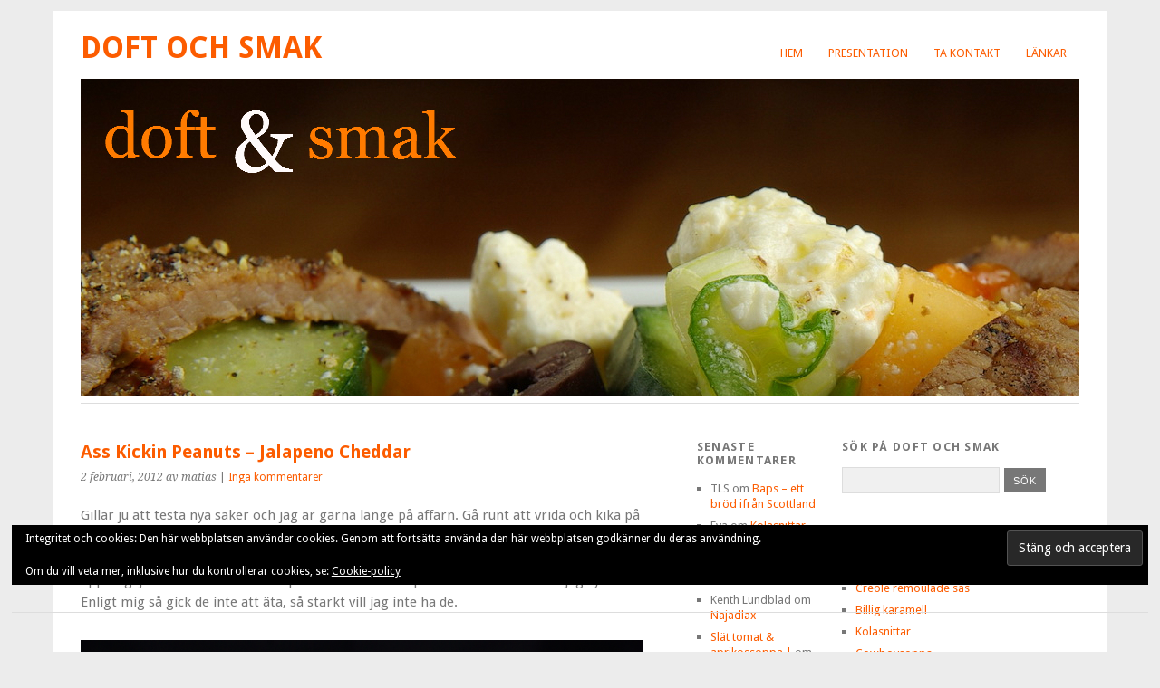

--- FILE ---
content_type: text/html; charset=UTF-8
request_url: https://www.doftochsmak.se/2012/02/02/ass-kickin-peanuts-jalapeno-cheddar/
body_size: 17463
content:
<!DOCTYPE html>
<html lang="sv-SE">
<head>
	<meta charset="UTF-8" />
	<meta name="viewport" content="width=device-width, initial-scale=1.0, maximum-scale=1.0, user-scalable=0">
	<title>Ass Kickin Peanuts &#8211; Jalapeno Cheddar | </title>
	<link rel="profile" href="http://gmpg.org/xfn/11">
	<link rel="pingback" href="https://www.doftochsmak.se/wordpress/xmlrpc.php">
	<!--[if lt IE 9]>
	<script src="https://www.doftochsmak.se/wordpress/wp-content/themes/yoko/js/html5.js" type="text/javascript"></script>
	<![endif]-->
	<title>Ass Kickin Peanuts &#8211; Jalapeno Cheddar &#8211; Doft och smak</title>
<meta name='robots' content='max-image-preview:large' />
	<style>img:is([sizes="auto" i], [sizes^="auto," i]) { contain-intrinsic-size: 3000px 1500px }</style>
	<link rel='dns-prefetch' href='//secure.gravatar.com' />
<link rel='dns-prefetch' href='//stats.wp.com' />
<link rel='dns-prefetch' href='//fonts.googleapis.com' />
<link rel='dns-prefetch' href='//v0.wordpress.com' />
<link rel='preconnect' href='//i0.wp.com' />
<link rel='preconnect' href='//c0.wp.com' />
<link rel="alternate" type="application/rss+xml" title="Doft och smak &raquo; Webbflöde" href="https://www.doftochsmak.se/feed/" />
<link rel="alternate" type="application/rss+xml" title="Doft och smak &raquo; Kommentarsflöde" href="https://www.doftochsmak.se/comments/feed/" />
<link rel="alternate" type="application/rss+xml" title="Doft och smak &raquo; Kommentarsflöde för Ass Kickin Peanuts &#8211; Jalapeno Cheddar" href="https://www.doftochsmak.se/2012/02/02/ass-kickin-peanuts-jalapeno-cheddar/feed/" />
<script type="text/javascript">
/* <![CDATA[ */
window._wpemojiSettings = {"baseUrl":"https:\/\/s.w.org\/images\/core\/emoji\/16.0.1\/72x72\/","ext":".png","svgUrl":"https:\/\/s.w.org\/images\/core\/emoji\/16.0.1\/svg\/","svgExt":".svg","source":{"concatemoji":"https:\/\/www.doftochsmak.se\/wordpress\/wp-includes\/js\/wp-emoji-release.min.js?ver=6.8.3"}};
/*! This file is auto-generated */
!function(s,n){var o,i,e;function c(e){try{var t={supportTests:e,timestamp:(new Date).valueOf()};sessionStorage.setItem(o,JSON.stringify(t))}catch(e){}}function p(e,t,n){e.clearRect(0,0,e.canvas.width,e.canvas.height),e.fillText(t,0,0);var t=new Uint32Array(e.getImageData(0,0,e.canvas.width,e.canvas.height).data),a=(e.clearRect(0,0,e.canvas.width,e.canvas.height),e.fillText(n,0,0),new Uint32Array(e.getImageData(0,0,e.canvas.width,e.canvas.height).data));return t.every(function(e,t){return e===a[t]})}function u(e,t){e.clearRect(0,0,e.canvas.width,e.canvas.height),e.fillText(t,0,0);for(var n=e.getImageData(16,16,1,1),a=0;a<n.data.length;a++)if(0!==n.data[a])return!1;return!0}function f(e,t,n,a){switch(t){case"flag":return n(e,"\ud83c\udff3\ufe0f\u200d\u26a7\ufe0f","\ud83c\udff3\ufe0f\u200b\u26a7\ufe0f")?!1:!n(e,"\ud83c\udde8\ud83c\uddf6","\ud83c\udde8\u200b\ud83c\uddf6")&&!n(e,"\ud83c\udff4\udb40\udc67\udb40\udc62\udb40\udc65\udb40\udc6e\udb40\udc67\udb40\udc7f","\ud83c\udff4\u200b\udb40\udc67\u200b\udb40\udc62\u200b\udb40\udc65\u200b\udb40\udc6e\u200b\udb40\udc67\u200b\udb40\udc7f");case"emoji":return!a(e,"\ud83e\udedf")}return!1}function g(e,t,n,a){var r="undefined"!=typeof WorkerGlobalScope&&self instanceof WorkerGlobalScope?new OffscreenCanvas(300,150):s.createElement("canvas"),o=r.getContext("2d",{willReadFrequently:!0}),i=(o.textBaseline="top",o.font="600 32px Arial",{});return e.forEach(function(e){i[e]=t(o,e,n,a)}),i}function t(e){var t=s.createElement("script");t.src=e,t.defer=!0,s.head.appendChild(t)}"undefined"!=typeof Promise&&(o="wpEmojiSettingsSupports",i=["flag","emoji"],n.supports={everything:!0,everythingExceptFlag:!0},e=new Promise(function(e){s.addEventListener("DOMContentLoaded",e,{once:!0})}),new Promise(function(t){var n=function(){try{var e=JSON.parse(sessionStorage.getItem(o));if("object"==typeof e&&"number"==typeof e.timestamp&&(new Date).valueOf()<e.timestamp+604800&&"object"==typeof e.supportTests)return e.supportTests}catch(e){}return null}();if(!n){if("undefined"!=typeof Worker&&"undefined"!=typeof OffscreenCanvas&&"undefined"!=typeof URL&&URL.createObjectURL&&"undefined"!=typeof Blob)try{var e="postMessage("+g.toString()+"("+[JSON.stringify(i),f.toString(),p.toString(),u.toString()].join(",")+"));",a=new Blob([e],{type:"text/javascript"}),r=new Worker(URL.createObjectURL(a),{name:"wpTestEmojiSupports"});return void(r.onmessage=function(e){c(n=e.data),r.terminate(),t(n)})}catch(e){}c(n=g(i,f,p,u))}t(n)}).then(function(e){for(var t in e)n.supports[t]=e[t],n.supports.everything=n.supports.everything&&n.supports[t],"flag"!==t&&(n.supports.everythingExceptFlag=n.supports.everythingExceptFlag&&n.supports[t]);n.supports.everythingExceptFlag=n.supports.everythingExceptFlag&&!n.supports.flag,n.DOMReady=!1,n.readyCallback=function(){n.DOMReady=!0}}).then(function(){return e}).then(function(){var e;n.supports.everything||(n.readyCallback(),(e=n.source||{}).concatemoji?t(e.concatemoji):e.wpemoji&&e.twemoji&&(t(e.twemoji),t(e.wpemoji)))}))}((window,document),window._wpemojiSettings);
/* ]]> */
</script>
<link rel='stylesheet' id='jetpack_related-posts-css' href='https://c0.wp.com/p/jetpack/15.4/modules/related-posts/related-posts.css' type='text/css' media='all' />
<style id='wp-emoji-styles-inline-css' type='text/css'>

	img.wp-smiley, img.emoji {
		display: inline !important;
		border: none !important;
		box-shadow: none !important;
		height: 1em !important;
		width: 1em !important;
		margin: 0 0.07em !important;
		vertical-align: -0.1em !important;
		background: none !important;
		padding: 0 !important;
	}
</style>
<link rel='stylesheet' id='wp-block-library-css' href='https://c0.wp.com/c/6.8.3/wp-includes/css/dist/block-library/style.min.css' type='text/css' media='all' />
<style id='classic-theme-styles-inline-css' type='text/css'>
/*! This file is auto-generated */
.wp-block-button__link{color:#fff;background-color:#32373c;border-radius:9999px;box-shadow:none;text-decoration:none;padding:calc(.667em + 2px) calc(1.333em + 2px);font-size:1.125em}.wp-block-file__button{background:#32373c;color:#fff;text-decoration:none}
</style>
<link rel='stylesheet' id='mediaelement-css' href='https://c0.wp.com/c/6.8.3/wp-includes/js/mediaelement/mediaelementplayer-legacy.min.css' type='text/css' media='all' />
<link rel='stylesheet' id='wp-mediaelement-css' href='https://c0.wp.com/c/6.8.3/wp-includes/js/mediaelement/wp-mediaelement.min.css' type='text/css' media='all' />
<style id='jetpack-sharing-buttons-style-inline-css' type='text/css'>
.jetpack-sharing-buttons__services-list{display:flex;flex-direction:row;flex-wrap:wrap;gap:0;list-style-type:none;margin:5px;padding:0}.jetpack-sharing-buttons__services-list.has-small-icon-size{font-size:12px}.jetpack-sharing-buttons__services-list.has-normal-icon-size{font-size:16px}.jetpack-sharing-buttons__services-list.has-large-icon-size{font-size:24px}.jetpack-sharing-buttons__services-list.has-huge-icon-size{font-size:36px}@media print{.jetpack-sharing-buttons__services-list{display:none!important}}.editor-styles-wrapper .wp-block-jetpack-sharing-buttons{gap:0;padding-inline-start:0}ul.jetpack-sharing-buttons__services-list.has-background{padding:1.25em 2.375em}
</style>
<style id='global-styles-inline-css' type='text/css'>
:root{--wp--preset--aspect-ratio--square: 1;--wp--preset--aspect-ratio--4-3: 4/3;--wp--preset--aspect-ratio--3-4: 3/4;--wp--preset--aspect-ratio--3-2: 3/2;--wp--preset--aspect-ratio--2-3: 2/3;--wp--preset--aspect-ratio--16-9: 16/9;--wp--preset--aspect-ratio--9-16: 9/16;--wp--preset--color--black: #000000;--wp--preset--color--cyan-bluish-gray: #abb8c3;--wp--preset--color--white: #ffffff;--wp--preset--color--pale-pink: #f78da7;--wp--preset--color--vivid-red: #cf2e2e;--wp--preset--color--luminous-vivid-orange: #ff6900;--wp--preset--color--luminous-vivid-amber: #fcb900;--wp--preset--color--light-green-cyan: #7bdcb5;--wp--preset--color--vivid-green-cyan: #00d084;--wp--preset--color--pale-cyan-blue: #8ed1fc;--wp--preset--color--vivid-cyan-blue: #0693e3;--wp--preset--color--vivid-purple: #9b51e0;--wp--preset--gradient--vivid-cyan-blue-to-vivid-purple: linear-gradient(135deg,rgba(6,147,227,1) 0%,rgb(155,81,224) 100%);--wp--preset--gradient--light-green-cyan-to-vivid-green-cyan: linear-gradient(135deg,rgb(122,220,180) 0%,rgb(0,208,130) 100%);--wp--preset--gradient--luminous-vivid-amber-to-luminous-vivid-orange: linear-gradient(135deg,rgba(252,185,0,1) 0%,rgba(255,105,0,1) 100%);--wp--preset--gradient--luminous-vivid-orange-to-vivid-red: linear-gradient(135deg,rgba(255,105,0,1) 0%,rgb(207,46,46) 100%);--wp--preset--gradient--very-light-gray-to-cyan-bluish-gray: linear-gradient(135deg,rgb(238,238,238) 0%,rgb(169,184,195) 100%);--wp--preset--gradient--cool-to-warm-spectrum: linear-gradient(135deg,rgb(74,234,220) 0%,rgb(151,120,209) 20%,rgb(207,42,186) 40%,rgb(238,44,130) 60%,rgb(251,105,98) 80%,rgb(254,248,76) 100%);--wp--preset--gradient--blush-light-purple: linear-gradient(135deg,rgb(255,206,236) 0%,rgb(152,150,240) 100%);--wp--preset--gradient--blush-bordeaux: linear-gradient(135deg,rgb(254,205,165) 0%,rgb(254,45,45) 50%,rgb(107,0,62) 100%);--wp--preset--gradient--luminous-dusk: linear-gradient(135deg,rgb(255,203,112) 0%,rgb(199,81,192) 50%,rgb(65,88,208) 100%);--wp--preset--gradient--pale-ocean: linear-gradient(135deg,rgb(255,245,203) 0%,rgb(182,227,212) 50%,rgb(51,167,181) 100%);--wp--preset--gradient--electric-grass: linear-gradient(135deg,rgb(202,248,128) 0%,rgb(113,206,126) 100%);--wp--preset--gradient--midnight: linear-gradient(135deg,rgb(2,3,129) 0%,rgb(40,116,252) 100%);--wp--preset--font-size--small: 13px;--wp--preset--font-size--medium: 20px;--wp--preset--font-size--large: 36px;--wp--preset--font-size--x-large: 42px;--wp--preset--spacing--20: 0.44rem;--wp--preset--spacing--30: 0.67rem;--wp--preset--spacing--40: 1rem;--wp--preset--spacing--50: 1.5rem;--wp--preset--spacing--60: 2.25rem;--wp--preset--spacing--70: 3.38rem;--wp--preset--spacing--80: 5.06rem;--wp--preset--shadow--natural: 6px 6px 9px rgba(0, 0, 0, 0.2);--wp--preset--shadow--deep: 12px 12px 50px rgba(0, 0, 0, 0.4);--wp--preset--shadow--sharp: 6px 6px 0px rgba(0, 0, 0, 0.2);--wp--preset--shadow--outlined: 6px 6px 0px -3px rgba(255, 255, 255, 1), 6px 6px rgba(0, 0, 0, 1);--wp--preset--shadow--crisp: 6px 6px 0px rgba(0, 0, 0, 1);}:where(.is-layout-flex){gap: 0.5em;}:where(.is-layout-grid){gap: 0.5em;}body .is-layout-flex{display: flex;}.is-layout-flex{flex-wrap: wrap;align-items: center;}.is-layout-flex > :is(*, div){margin: 0;}body .is-layout-grid{display: grid;}.is-layout-grid > :is(*, div){margin: 0;}:where(.wp-block-columns.is-layout-flex){gap: 2em;}:where(.wp-block-columns.is-layout-grid){gap: 2em;}:where(.wp-block-post-template.is-layout-flex){gap: 1.25em;}:where(.wp-block-post-template.is-layout-grid){gap: 1.25em;}.has-black-color{color: var(--wp--preset--color--black) !important;}.has-cyan-bluish-gray-color{color: var(--wp--preset--color--cyan-bluish-gray) !important;}.has-white-color{color: var(--wp--preset--color--white) !important;}.has-pale-pink-color{color: var(--wp--preset--color--pale-pink) !important;}.has-vivid-red-color{color: var(--wp--preset--color--vivid-red) !important;}.has-luminous-vivid-orange-color{color: var(--wp--preset--color--luminous-vivid-orange) !important;}.has-luminous-vivid-amber-color{color: var(--wp--preset--color--luminous-vivid-amber) !important;}.has-light-green-cyan-color{color: var(--wp--preset--color--light-green-cyan) !important;}.has-vivid-green-cyan-color{color: var(--wp--preset--color--vivid-green-cyan) !important;}.has-pale-cyan-blue-color{color: var(--wp--preset--color--pale-cyan-blue) !important;}.has-vivid-cyan-blue-color{color: var(--wp--preset--color--vivid-cyan-blue) !important;}.has-vivid-purple-color{color: var(--wp--preset--color--vivid-purple) !important;}.has-black-background-color{background-color: var(--wp--preset--color--black) !important;}.has-cyan-bluish-gray-background-color{background-color: var(--wp--preset--color--cyan-bluish-gray) !important;}.has-white-background-color{background-color: var(--wp--preset--color--white) !important;}.has-pale-pink-background-color{background-color: var(--wp--preset--color--pale-pink) !important;}.has-vivid-red-background-color{background-color: var(--wp--preset--color--vivid-red) !important;}.has-luminous-vivid-orange-background-color{background-color: var(--wp--preset--color--luminous-vivid-orange) !important;}.has-luminous-vivid-amber-background-color{background-color: var(--wp--preset--color--luminous-vivid-amber) !important;}.has-light-green-cyan-background-color{background-color: var(--wp--preset--color--light-green-cyan) !important;}.has-vivid-green-cyan-background-color{background-color: var(--wp--preset--color--vivid-green-cyan) !important;}.has-pale-cyan-blue-background-color{background-color: var(--wp--preset--color--pale-cyan-blue) !important;}.has-vivid-cyan-blue-background-color{background-color: var(--wp--preset--color--vivid-cyan-blue) !important;}.has-vivid-purple-background-color{background-color: var(--wp--preset--color--vivid-purple) !important;}.has-black-border-color{border-color: var(--wp--preset--color--black) !important;}.has-cyan-bluish-gray-border-color{border-color: var(--wp--preset--color--cyan-bluish-gray) !important;}.has-white-border-color{border-color: var(--wp--preset--color--white) !important;}.has-pale-pink-border-color{border-color: var(--wp--preset--color--pale-pink) !important;}.has-vivid-red-border-color{border-color: var(--wp--preset--color--vivid-red) !important;}.has-luminous-vivid-orange-border-color{border-color: var(--wp--preset--color--luminous-vivid-orange) !important;}.has-luminous-vivid-amber-border-color{border-color: var(--wp--preset--color--luminous-vivid-amber) !important;}.has-light-green-cyan-border-color{border-color: var(--wp--preset--color--light-green-cyan) !important;}.has-vivid-green-cyan-border-color{border-color: var(--wp--preset--color--vivid-green-cyan) !important;}.has-pale-cyan-blue-border-color{border-color: var(--wp--preset--color--pale-cyan-blue) !important;}.has-vivid-cyan-blue-border-color{border-color: var(--wp--preset--color--vivid-cyan-blue) !important;}.has-vivid-purple-border-color{border-color: var(--wp--preset--color--vivid-purple) !important;}.has-vivid-cyan-blue-to-vivid-purple-gradient-background{background: var(--wp--preset--gradient--vivid-cyan-blue-to-vivid-purple) !important;}.has-light-green-cyan-to-vivid-green-cyan-gradient-background{background: var(--wp--preset--gradient--light-green-cyan-to-vivid-green-cyan) !important;}.has-luminous-vivid-amber-to-luminous-vivid-orange-gradient-background{background: var(--wp--preset--gradient--luminous-vivid-amber-to-luminous-vivid-orange) !important;}.has-luminous-vivid-orange-to-vivid-red-gradient-background{background: var(--wp--preset--gradient--luminous-vivid-orange-to-vivid-red) !important;}.has-very-light-gray-to-cyan-bluish-gray-gradient-background{background: var(--wp--preset--gradient--very-light-gray-to-cyan-bluish-gray) !important;}.has-cool-to-warm-spectrum-gradient-background{background: var(--wp--preset--gradient--cool-to-warm-spectrum) !important;}.has-blush-light-purple-gradient-background{background: var(--wp--preset--gradient--blush-light-purple) !important;}.has-blush-bordeaux-gradient-background{background: var(--wp--preset--gradient--blush-bordeaux) !important;}.has-luminous-dusk-gradient-background{background: var(--wp--preset--gradient--luminous-dusk) !important;}.has-pale-ocean-gradient-background{background: var(--wp--preset--gradient--pale-ocean) !important;}.has-electric-grass-gradient-background{background: var(--wp--preset--gradient--electric-grass) !important;}.has-midnight-gradient-background{background: var(--wp--preset--gradient--midnight) !important;}.has-small-font-size{font-size: var(--wp--preset--font-size--small) !important;}.has-medium-font-size{font-size: var(--wp--preset--font-size--medium) !important;}.has-large-font-size{font-size: var(--wp--preset--font-size--large) !important;}.has-x-large-font-size{font-size: var(--wp--preset--font-size--x-large) !important;}
:where(.wp-block-post-template.is-layout-flex){gap: 1.25em;}:where(.wp-block-post-template.is-layout-grid){gap: 1.25em;}
:where(.wp-block-columns.is-layout-flex){gap: 2em;}:where(.wp-block-columns.is-layout-grid){gap: 2em;}
:root :where(.wp-block-pullquote){font-size: 1.5em;line-height: 1.6;}
</style>
<link rel='stylesheet' id='contact-form-7-css' href='https://www.doftochsmak.se/wordpress/wp-content/plugins/contact-form-7/includes/css/styles.css?ver=6.1.4' type='text/css' media='all' />
<link rel='stylesheet' id='yoko-fonts-css' href='//fonts.googleapis.com/css?family=Droid+Sans%3A400%2C700%7CDroid+Serif%3A400%2C700%2C400italic%2C700italic&#038;subset=latin%2Clatin-ext' type='text/css' media='all' />
<link rel='stylesheet' id='yoko-style-css' href='https://www.doftochsmak.se/wordpress/wp-content/themes/yoko/style.css?ver=2013-10-21' type='text/css' media='all' />
<link rel='stylesheet' id='jetpack-subscriptions-css' href='https://c0.wp.com/p/jetpack/15.4/_inc/build/subscriptions/subscriptions.min.css' type='text/css' media='all' />
<link rel='stylesheet' id='sharedaddy-css' href='https://c0.wp.com/p/jetpack/15.4/modules/sharedaddy/sharing.css' type='text/css' media='all' />
<link rel='stylesheet' id='social-logos-css' href='https://c0.wp.com/p/jetpack/15.4/_inc/social-logos/social-logos.min.css' type='text/css' media='all' />
<link rel='stylesheet' id='lightboxStyle-css' href='https://www.doftochsmak.se/wordpress/wp-content/plugins/lightbox-plus/css/shadowed/colorbox.min.css?ver=2.7.2' type='text/css' media='screen' />
<script type="text/javascript" id="jetpack_related-posts-js-extra">
/* <![CDATA[ */
var related_posts_js_options = {"post_heading":"h4"};
/* ]]> */
</script>
<script type="text/javascript" src="https://c0.wp.com/p/jetpack/15.4/_inc/build/related-posts/related-posts.min.js" id="jetpack_related-posts-js"></script>
<script type="text/javascript" src="https://c0.wp.com/c/6.8.3/wp-includes/js/jquery/jquery.min.js" id="jquery-core-js"></script>
<script type="text/javascript" src="https://c0.wp.com/c/6.8.3/wp-includes/js/jquery/jquery-migrate.min.js" id="jquery-migrate-js"></script>
<link rel="https://api.w.org/" href="https://www.doftochsmak.se/wp-json/" /><link rel="alternate" title="JSON" type="application/json" href="https://www.doftochsmak.se/wp-json/wp/v2/posts/1662" /><link rel="EditURI" type="application/rsd+xml" title="RSD" href="https://www.doftochsmak.se/wordpress/xmlrpc.php?rsd" />
<meta name="generator" content="WordPress 6.8.3" />
<link rel="canonical" href="https://www.doftochsmak.se/2012/02/02/ass-kickin-peanuts-jalapeno-cheddar/" />
<link rel='shortlink' href='https://wp.me/p1GKzZ-qO' />
<link rel="alternate" title="oEmbed (JSON)" type="application/json+oembed" href="https://www.doftochsmak.se/wp-json/oembed/1.0/embed?url=https%3A%2F%2Fwww.doftochsmak.se%2F2012%2F02%2F02%2Fass-kickin-peanuts-jalapeno-cheddar%2F" />
<link rel="alternate" title="oEmbed (XML)" type="text/xml+oembed" href="https://www.doftochsmak.se/wp-json/oembed/1.0/embed?url=https%3A%2F%2Fwww.doftochsmak.se%2F2012%2F02%2F02%2Fass-kickin-peanuts-jalapeno-cheddar%2F&#038;format=xml" />
	<style>img#wpstats{display:none}</style>
			<style type="text/css" id="yoko-themeoptions-css">
		a {color: #fc5c00;}
		#content .single-entry-header h1.entry-title {color: #fc5c00!important;}
		input#submit:hover {background-color: #fc5c00!important;}
		#content .page-entry-header h1.entry-title {color: #fc5c00!important;}
		.searchsubmit:hover {background-color: #fc5c00!important;}
	</style>
		
<!-- Jetpack Open Graph Tags -->
<meta property="og:type" content="article" />
<meta property="og:title" content="Ass Kickin Peanuts &#8211; Jalapeno Cheddar" />
<meta property="og:url" content="https://www.doftochsmak.se/2012/02/02/ass-kickin-peanuts-jalapeno-cheddar/" />
<meta property="og:description" content="Gillar ju att testa nya saker och jag är gärna länge på affärn. Gå runt att vrida och kika på nyheter. De är kul! Nu testade jag en sorts kryddstarka jordnötter. Jag tänkte Ass Kickin Peanuts &amp;#821…" />
<meta property="article:published_time" content="2012-02-02T18:26:05+00:00" />
<meta property="article:modified_time" content="2012-02-02T18:26:05+00:00" />
<meta property="og:site_name" content="Doft och smak" />
<meta property="og:image" content="http://www.doftochsmak.se/wordpress/wp-content/uploads/2012/02/IMGP6306-1024x685.jpg" />
<meta property="og:image:width" content="620" />
<meta property="og:image:height" content="414" />
<meta property="og:image:alt" content="" />
<meta property="og:locale" content="sv_SE" />
<meta name="twitter:text:title" content="Ass Kickin Peanuts &#8211; Jalapeno Cheddar" />
<meta name="twitter:image" content="http://www.doftochsmak.se/wordpress/wp-content/uploads/2012/02/IMGP6306-1024x685.jpg?w=640" />
<meta name="twitter:card" content="summary_large_image" />

<!-- End Jetpack Open Graph Tags -->
</head>

<body class="wp-singular post-template-default single single-post postid-1662 single-format-standard wp-theme-yoko">
<div id="page" class="clearfix">
	<header id="branding">
		<nav id="mainnav" class="clearfix">
			<div class="menu"><ul>
<li ><a href="https://www.doftochsmak.se/">Hem</a></li><li class="page_item page-item-14"><a href="https://www.doftochsmak.se/presentation/">Presentation</a></li>
<li class="page_item page-item-1172"><a href="https://www.doftochsmak.se/ta-kontakt/">Ta kontakt</a></li>
<li class="page_item page-item-3162"><a href="https://www.doftochsmak.se/lankar/">Länkar</a></li>
</ul></div>
		</nav><!-- end mainnav -->

		
		<hgroup id="site-title">
					<h1><a href="https://www.doftochsmak.se/" title="Doft och smak">Doft och smak</a></h1>
				<h2 id="site-description"></h2>
				</hgroup><!-- end site-title -->

								<img alt="" src="https://www.doftochsmak.se/wordpress/wp-content/uploads/2011/07/doft-och-smak-big-new-banner.jpg" class="headerimage" width="1102" height="350">
			
		<nav id="subnav">
					</nav><!-- end subnav -->
</header><!-- end header -->

<div id="wrap">
<div id="main">

	<div id="content">

	
			
<article id="post-1662" class="post-1662 post type-post status-publish format-standard hentry category-gadgets category-nyheter category-smaplock category-snacks-eller-mellanmal tag-ass-kickin tag-cheddar tag-heta-notter tag-hot-peanuts tag-jalapeno">

	
	<header class="single-entry-header">
		<h1 class="entry-title">Ass Kickin Peanuts &#8211; Jalapeno Cheddar</h1>
			<p><span class="entry-date">2 februari, 2012</span> <span class="entry-author">av matias</span>  | <a href="https://www.doftochsmak.se/2012/02/02/ass-kickin-peanuts-jalapeno-cheddar/#respond">Inga kommentarer</a></p>
	</header><!-- end single-entry-header -->
		
	<div class="single-entry-content">
				<p>Gillar ju att testa nya saker och jag är gärna länge på affärn. Gå runt att vrida och kika på nyheter. De är kul! Nu testade jag en sorts kryddstarka jordnötter. Jag tänkte Ass Kickin Peanuts &#8211; Jalapeno Cheddar, de kanske inte går att äta!? Har hunnit med att skrämma upp migsjälv med den svarta lilla påsen Habanero chips från Blairs! Ha ha ha jag ryser än. Enligt mig så gick de inte att äta, så starkt vill jag inte ha de.</p>
<p><a href="https://i0.wp.com/www.doftochsmak.se/wordpress/wp-content/uploads/2012/02/IMGP6306.jpg"><img data-recalc-dims="1" fetchpriority="high" decoding="async" data-attachment-id="1663" data-permalink="https://www.doftochsmak.se/2012/02/02/ass-kickin-peanuts-jalapeno-cheddar/imgp6306/" data-orig-file="https://i0.wp.com/www.doftochsmak.se/wordpress/wp-content/uploads/2012/02/IMGP6306.jpg?fit=1936%2C1296&amp;ssl=1" data-orig-size="1936,1296" data-comments-opened="1" data-image-meta="{&quot;aperture&quot;:&quot;9.5&quot;,&quot;credit&quot;:&quot;&quot;,&quot;camera&quot;:&quot;PENTAX K10D&quot;,&quot;caption&quot;:&quot;&quot;,&quot;created_timestamp&quot;:&quot;1328050731&quot;,&quot;copyright&quot;:&quot;&quot;,&quot;focal_length&quot;:&quot;70&quot;,&quot;iso&quot;:&quot;100&quot;,&quot;shutter_speed&quot;:&quot;0.011111111111111&quot;,&quot;title&quot;:&quot;&quot;}" data-image-title="Hot nuts" data-image-description="" data-image-caption="" data-medium-file="https://i0.wp.com/www.doftochsmak.se/wordpress/wp-content/uploads/2012/02/IMGP6306.jpg?fit=300%2C200&amp;ssl=1" data-large-file="https://i0.wp.com/www.doftochsmak.se/wordpress/wp-content/uploads/2012/02/IMGP6306.jpg?fit=620%2C415&amp;ssl=1" class="alignleft size-large wp-image-1663" title="Hot nuts" src="https://i0.wp.com/www.doftochsmak.se/wordpress/wp-content/uploads/2012/02/IMGP6306.jpg?resize=620%2C414" alt="" width="620" height="414" srcset="https://i0.wp.com/www.doftochsmak.se/wordpress/wp-content/uploads/2012/02/IMGP6306.jpg?resize=1024%2C685&amp;ssl=1 1024w, https://i0.wp.com/www.doftochsmak.se/wordpress/wp-content/uploads/2012/02/IMGP6306.jpg?resize=300%2C200&amp;ssl=1 300w, https://i0.wp.com/www.doftochsmak.se/wordpress/wp-content/uploads/2012/02/IMGP6306.jpg?w=1936&amp;ssl=1 1936w, https://i0.wp.com/www.doftochsmak.se/wordpress/wp-content/uploads/2012/02/IMGP6306.jpg?w=1240 1240w, https://i0.wp.com/www.doftochsmak.se/wordpress/wp-content/uploads/2012/02/IMGP6306.jpg?w=1860 1860w" sizes="(max-width: 620px) 100vw, 620px" /></a></p>
<p>&nbsp;</p>
<p>De här Ass Kickin nötterna är kryddade/pudrade/belagda med jalapenopulver och de är inge problem med att käka dem! Inte speciellt farliga i styrka. De är goda och de har en trevlig jalapeno smak som framträder först efter att man tuggat några &#8221;nävar&#8221;. Det fanns fler sorter av Ass Kickin Peanuts. Ska köpa en starkare sort nästa gång. De kommer i en stor burk med freshness seal som man drar bort när man ska till att käka dem, plus ett lock som man använder när burken väl är öppnad. 59 kronor ICA MAXI, Umeå.</p>
<div class="sharedaddy sd-sharing-enabled"><div class="robots-nocontent sd-block sd-social sd-social-icon sd-sharing"><h3 class="sd-title">Dela detta:</h3><div class="sd-content"><ul><li class="share-facebook"><a rel="nofollow noopener noreferrer"
				data-shared="sharing-facebook-1662"
				class="share-facebook sd-button share-icon no-text"
				href="https://www.doftochsmak.se/2012/02/02/ass-kickin-peanuts-jalapeno-cheddar/?share=facebook"
				target="_blank"
				aria-labelledby="sharing-facebook-1662"
				>
				<span id="sharing-facebook-1662" hidden>Klicka för att dela på Facebook (Öppnas i ett nytt fönster)</span>
				<span>Facebook</span>
			</a></li><li class="share-twitter"><a rel="nofollow noopener noreferrer"
				data-shared="sharing-twitter-1662"
				class="share-twitter sd-button share-icon no-text"
				href="https://www.doftochsmak.se/2012/02/02/ass-kickin-peanuts-jalapeno-cheddar/?share=twitter"
				target="_blank"
				aria-labelledby="sharing-twitter-1662"
				>
				<span id="sharing-twitter-1662" hidden>Klicka för att dela på X (Öppnas i ett nytt fönster)</span>
				<span>X</span>
			</a></li><li><a href="#" class="sharing-anchor sd-button share-more"><span>Mer</span></a></li><li class="share-end"></li></ul><div class="sharing-hidden"><div class="inner" style="display: none;"><ul><li class="share-email"><a rel="nofollow noopener noreferrer"
				data-shared="sharing-email-1662"
				class="share-email sd-button share-icon no-text"
				href="mailto:?subject=%5BDelat%20inl%C3%A4gg%5D%20Ass%20Kickin%20Peanuts%20-%20Jalapeno%20Cheddar&#038;body=https%3A%2F%2Fwww.doftochsmak.se%2F2012%2F02%2F02%2Fass-kickin-peanuts-jalapeno-cheddar%2F&#038;share=email"
				target="_blank"
				aria-labelledby="sharing-email-1662"
				data-email-share-error-title="Har du e-post konfigurerat?" data-email-share-error-text="Om du har problem med att dela via e-post är det möjligt att e-post inte är konfigurerat för din webbläsare. Du kan behöva skapa en ny e-post själv." data-email-share-nonce="d7c1bc1be2" data-email-share-track-url="https://www.doftochsmak.se/2012/02/02/ass-kickin-peanuts-jalapeno-cheddar/?share=email">
				<span id="sharing-email-1662" hidden>Klicka för att e-posta en länk till en vän (Öppnas i ett nytt fönster)</span>
				<span>E-post</span>
			</a></li><li class="share-linkedin"><a rel="nofollow noopener noreferrer"
				data-shared="sharing-linkedin-1662"
				class="share-linkedin sd-button share-icon no-text"
				href="https://www.doftochsmak.se/2012/02/02/ass-kickin-peanuts-jalapeno-cheddar/?share=linkedin"
				target="_blank"
				aria-labelledby="sharing-linkedin-1662"
				>
				<span id="sharing-linkedin-1662" hidden>Klicka för att dela via LinkedIn (Öppnas i ett nytt fönster)</span>
				<span>LinkedIn</span>
			</a></li><li class="share-end"></li></ul></div></div></div></div></div>
<div id='jp-relatedposts' class='jp-relatedposts' >
	<h3 class="jp-relatedposts-headline"><em>Relaterade</em></h3>
</div>			<div class="clear"></div>
			
								
		
	<footer class="single-entry-meta">
		<p>			Kategorier: <a href="https://www.doftochsmak.se/category/gadgets/" rel="category tag">Gadgets o produkter</a>, <a href="https://www.doftochsmak.se/category/nyheter/" rel="category tag">Nyheter</a>, <a href="https://www.doftochsmak.se/category/smaplock/" rel="category tag">Småplock</a>, <a href="https://www.doftochsmak.se/category/snacks-eller-mellanmal/" rel="category tag">Snacks eller mellanmål</a> | 
									Etiketter: <a href="https://www.doftochsmak.se/tag/ass-kickin/" rel="tag">ass kickin</a>, <a href="https://www.doftochsmak.se/tag/cheddar/" rel="tag">cheddar</a>, <a href="https://www.doftochsmak.se/tag/heta-notter/" rel="tag">heta nötter</a>, <a href="https://www.doftochsmak.se/tag/hot-peanuts/" rel="tag">hot peanuts</a>, <a href="https://www.doftochsmak.se/tag/jalapeno/" rel="tag">jalapeno</a> | 
						<a href="https://www.doftochsmak.se/2012/02/02/ass-kickin-peanuts-jalapeno-cheddar/">Permalänk</a>
			</p>
	</footer><!-- end entry-meta -->

		</div><!-- end single-entry-content -->

</article><!-- end post-1662 -->
<div class="clear"></div>				
			
<div id="comments"  class="clearfix">

	
				
				
		<div id="respond" class="comment-respond">
		<h3 id="reply-title" class="comment-reply-title">Lämna ett svar <small><a rel="nofollow" id="cancel-comment-reply-link" href="/2012/02/02/ass-kickin-peanuts-jalapeno-cheddar/#respond" style="display:none;">Avbryt svar</a></small></h3><form action="https://www.doftochsmak.se/wordpress/wp-comments-post.php" method="post" id="commentform" class="comment-form"><p class="comment-notes">Obligatoriska fält är märkta <span class="required">*</span>.</p><p class="comment-form-comment"><label for="comment">Meddelande <span class="requis">*</span></label><br/><textarea id="comment" name="comment" rows="8"></textarea></p><p class="comment-form-author"><label for="author">Namn <span class="required">*</span></label> <input id="author" name="author" type="text" value="" size="30" maxlength="245" autocomplete="name" required="required" /></p>
<p class="comment-form-email"><label for="email">E-postadress <span class="required">*</span></label> <input id="email" name="email" type="text" value="" size="30" maxlength="100" autocomplete="email" required="required" /></p>
<p class="comment-form-url"><label for="url">Webbplats</label> <input id="url" name="url" type="text" value="" size="30" maxlength="200" autocomplete="url" /></p>
<p class="comment-form-cookies-consent"><input id="wp-comment-cookies-consent" name="wp-comment-cookies-consent" type="checkbox" value="yes" /> <label for="wp-comment-cookies-consent">Spara mitt namn, min e-postadress och webbplats i denna webbläsare till nästa gång jag skriver en kommentar.</label></p>
<p class="comment-subscription-form"><input type="checkbox" name="subscribe_comments" id="subscribe_comments" value="subscribe" style="width: auto; -moz-appearance: checkbox; -webkit-appearance: checkbox;" /> <label class="subscribe-label" id="subscribe-label" for="subscribe_comments">Meddela mig om nya kommentarer via e-post.</label></p><p class="comment-subscription-form"><input type="checkbox" name="subscribe_blog" id="subscribe_blog" value="subscribe" style="width: auto; -moz-appearance: checkbox; -webkit-appearance: checkbox;" /> <label class="subscribe-label" id="subscribe-blog-label" for="subscribe_blog">Meddela mig om nya inlägg via e-post.</label></p><p class="form-submit"><input name="submit" type="submit" id="submit" class="submit" value="Publicera kommentar" /> <input type='hidden' name='comment_post_ID' value='1662' id='comment_post_ID' />
<input type='hidden' name='comment_parent' id='comment_parent' value='0' />
</p><p style="display: none;"><input type="hidden" id="akismet_comment_nonce" name="akismet_comment_nonce" value="ba46890ee8" /></p><p style="display: none !important;" class="akismet-fields-container" data-prefix="ak_"><label>&#916;<textarea name="ak_hp_textarea" cols="45" rows="8" maxlength="100"></textarea></label><input type="hidden" id="ak_js_1" name="ak_js" value="77"/><script>document.getElementById( "ak_js_1" ).setAttribute( "value", ( new Date() ).getTime() );</script></p></form>	</div><!-- #respond -->
	</div><!-- end comments -->
				
			<nav id="nav-below">
				<div class="nav-previous"><a href="https://www.doftochsmak.se/2012/02/03/slap-ya-mama/" rel="next">&larr; Föregående inlägg</a></div>
				<div class="nav-next"><a href="https://www.doftochsmak.se/2012/02/01/dewar%e2%80%b2s-aberfeldy-aged-12-year/" rel="prev">Nästa inlägg  &rarr;</a></div>
			</nav><!-- end #nav-below -->
				
	</div><!-- end content -->
	

<div id="secondary" class="widget-area" role="complementary">
			<aside id="recent-comments-3" class="widget widget_recent_comments"><h3 class="widget-title">Senaste kommentarer</h3><ul id="recentcomments"><li class="recentcomments"><span class="comment-author-link">TLS</span> om <a href="https://www.doftochsmak.se/2025/09/18/baps-ett-brod-ifran-scottland/#comment-656211">Baps &#8211; ett bröd ifrån Scottland</a></li><li class="recentcomments"><span class="comment-author-link">Eva</span> om <a href="https://www.doftochsmak.se/2025/12/04/kolasnittar/#comment-652216">Kolasnittar</a></li><li class="recentcomments"><span class="comment-author-link">Leila Wadenström</span> om <a href="https://www.doftochsmak.se/2020/05/23/finlandsk-skargardslimpa/#comment-648877">Finländsk skärgårdslimpa</a></li><li class="recentcomments"><span class="comment-author-link">Kenth Lundblad</span> om <a href="https://www.doftochsmak.se/2012/09/16/najadlax/#comment-648732">Najadlax</a></li><li class="recentcomments"><span class="comment-author-link"><a href="https://www.doftochsmak.se/2025/09/24/slat-tomat-aprikossoppa/" class="url" rel="ugc">Slät tomat &#038; aprikossoppa |</a></span> om <a href="https://www.doftochsmak.se/2025/09/18/baps-ett-brod-ifran-scottland/#comment-644484">Baps &#8211; ett bröd ifrån Scottland</a></li></ul></aside><aside id="tag_cloud-3" class="widget widget_tag_cloud"><h3 class="widget-title">Etiketter</h3><div class="tagcloud"><a href="https://www.doftochsmak.se/tag/bacon/" class="tag-cloud-link tag-link-171 tag-link-position-1" style="font-size: 8pt;" aria-label="bacon (4 objekt)">bacon</a>
<a href="https://www.doftochsmak.se/tag/bakpulver/" class="tag-cloud-link tag-link-129 tag-link-position-2" style="font-size: 8pt;" aria-label="bakpulver (4 objekt)">bakpulver</a>
<a href="https://www.doftochsmak.se/tag/cajun/" class="tag-cloud-link tag-link-110 tag-link-position-3" style="font-size: 8pt;" aria-label="cajun (4 objekt)">cajun</a>
<a href="https://www.doftochsmak.se/tag/chips/" class="tag-cloud-link tag-link-280 tag-link-position-4" style="font-size: 10.413793103448pt;" aria-label="chips (6 objekt)">chips</a>
<a href="https://www.doftochsmak.se/tag/citron/" class="tag-cloud-link tag-link-56 tag-link-position-5" style="font-size: 14.597701149425pt;" aria-label="citron (12 objekt)">citron</a>
<a href="https://www.doftochsmak.se/tag/creme-fraiche/" class="tag-cloud-link tag-link-20 tag-link-position-6" style="font-size: 15.241379310345pt;" aria-label="creme fraiche (13 objekt)">creme fraiche</a>
<a href="https://www.doftochsmak.se/tag/dill/" class="tag-cloud-link tag-link-11 tag-link-position-7" style="font-size: 16.045977011494pt;" aria-label="dill (15 objekt)">dill</a>
<a href="https://www.doftochsmak.se/tag/friterad-kyckling/" class="tag-cloud-link tag-link-1396 tag-link-position-8" style="font-size: 9.2873563218391pt;" aria-label="Friterad kyckling (5 objekt)">Friterad kyckling</a>
<a href="https://www.doftochsmak.se/tag/godis/" class="tag-cloud-link tag-link-537 tag-link-position-9" style="font-size: 10.413793103448pt;" aria-label="godis (6 objekt)">godis</a>
<a href="https://www.doftochsmak.se/tag/gradde/" class="tag-cloud-link tag-link-170 tag-link-position-10" style="font-size: 14.597701149425pt;" aria-label="grädde (12 objekt)">grädde</a>
<a href="https://www.doftochsmak.se/tag/graslok/" class="tag-cloud-link tag-link-51 tag-link-position-11" style="font-size: 9.2873563218391pt;" aria-label="gräslök (5 objekt)">gräslök</a>
<a href="https://www.doftochsmak.se/tag/gurka/" class="tag-cloud-link tag-link-54 tag-link-position-12" style="font-size: 10.413793103448pt;" aria-label="gurka (6 objekt)">gurka</a>
<a href="https://www.doftochsmak.se/tag/hembakt/" class="tag-cloud-link tag-link-423 tag-link-position-13" style="font-size: 12.827586206897pt;" aria-label="hembakt (9 objekt)">hembakt</a>
<a href="https://www.doftochsmak.se/tag/koriander/" class="tag-cloud-link tag-link-135 tag-link-position-14" style="font-size: 9.2873563218391pt;" aria-label="koriander (5 objekt)">koriander</a>
<a href="https://www.doftochsmak.se/tag/kraftstjartar/" class="tag-cloud-link tag-link-31 tag-link-position-15" style="font-size: 9.2873563218391pt;" aria-label="kräftstjärtar (5 objekt)">kräftstjärtar</a>
<a href="https://www.doftochsmak.se/tag/lakrits/" class="tag-cloud-link tag-link-322 tag-link-position-16" style="font-size: 12.022988505747pt;" aria-label="lakrits (8 objekt)">lakrits</a>
<a href="https://www.doftochsmak.se/tag/lax/" class="tag-cloud-link tag-link-50 tag-link-position-17" style="font-size: 14.597701149425pt;" aria-label="lax (12 objekt)">lax</a>
<a href="https://www.doftochsmak.se/tag/lok/" class="tag-cloud-link tag-link-62 tag-link-position-18" style="font-size: 12.022988505747pt;" aria-label="lök (8 objekt)">lök</a>
<a href="https://www.doftochsmak.se/tag/majonnas/" class="tag-cloud-link tag-link-34 tag-link-position-19" style="font-size: 15.241379310345pt;" aria-label="majonnäs (13 objekt)">majonnäs</a>
<a href="https://www.doftochsmak.se/tag/mjolk/" class="tag-cloud-link tag-link-132 tag-link-position-20" style="font-size: 11.218390804598pt;" aria-label="mjölk (7 objekt)">mjölk</a>
<a href="https://www.doftochsmak.se/tag/morotter/" class="tag-cloud-link tag-link-196 tag-link-position-21" style="font-size: 9.2873563218391pt;" aria-label="morötter (5 objekt)">morötter</a>
<a href="https://www.doftochsmak.se/tag/ninasmat/" class="tag-cloud-link tag-link-292 tag-link-position-22" style="font-size: 10.413793103448pt;" aria-label="Ninasmat (6 objekt)">Ninasmat</a>
<a href="https://www.doftochsmak.se/tag/olivolja/" class="tag-cloud-link tag-link-57 tag-link-position-23" style="font-size: 13.471264367816pt;" aria-label="olivolja (10 objekt)">olivolja</a>
<a href="https://www.doftochsmak.se/tag/paprika/" class="tag-cloud-link tag-link-122 tag-link-position-24" style="font-size: 11.218390804598pt;" aria-label="paprika (7 objekt)">paprika</a>
<a href="https://www.doftochsmak.se/tag/peppar/" class="tag-cloud-link tag-link-40 tag-link-position-25" style="font-size: 16.045977011494pt;" aria-label="peppar (15 objekt)">peppar</a>
<a href="https://www.doftochsmak.se/tag/persilja/" class="tag-cloud-link tag-link-64 tag-link-position-26" style="font-size: 10.413793103448pt;" aria-label="persilja (6 objekt)">persilja</a>
<a href="https://www.doftochsmak.se/tag/rapsolja/" class="tag-cloud-link tag-link-137 tag-link-position-27" style="font-size: 8pt;" aria-label="rapsolja (4 objekt)">rapsolja</a>
<a href="https://www.doftochsmak.se/tag/rakor/" class="tag-cloud-link tag-link-224 tag-link-position-28" style="font-size: 10.413793103448pt;" aria-label="räkor (6 objekt)">räkor</a>
<a href="https://www.doftochsmak.se/tag/rodlok/" class="tag-cloud-link tag-link-58 tag-link-position-29" style="font-size: 12.022988505747pt;" aria-label="rödlök (8 objekt)">rödlök</a>
<a href="https://www.doftochsmak.se/tag/rokt-lax/" class="tag-cloud-link tag-link-121 tag-link-position-30" style="font-size: 8pt;" aria-label="rökt lax (4 objekt)">rökt lax</a>
<a href="https://www.doftochsmak.se/tag/salt/" class="tag-cloud-link tag-link-39 tag-link-position-31" style="font-size: 22pt;" aria-label="salt (36 objekt)">salt</a>
<a href="https://www.doftochsmak.se/tag/sirap/" class="tag-cloud-link tag-link-199 tag-link-position-32" style="font-size: 9.2873563218391pt;" aria-label="sirap (5 objekt)">sirap</a>
<a href="https://www.doftochsmak.se/tag/smor/" class="tag-cloud-link tag-link-68 tag-link-position-33" style="font-size: 15.724137931034pt;" aria-label="smör (14 objekt)">smör</a>
<a href="https://www.doftochsmak.se/tag/socker/" class="tag-cloud-link tag-link-65 tag-link-position-34" style="font-size: 18.620689655172pt;" aria-label="socker (22 objekt)">socker</a>
<a href="https://www.doftochsmak.se/tag/sriracha/" class="tag-cloud-link tag-link-541 tag-link-position-35" style="font-size: 9.2873563218391pt;" aria-label="Sriracha (5 objekt)">Sriracha</a>
<a href="https://www.doftochsmak.se/tag/svartpeppar/" class="tag-cloud-link tag-link-111 tag-link-position-36" style="font-size: 9.2873563218391pt;" aria-label="svartpeppar (5 objekt)">svartpeppar</a>
<a href="https://www.doftochsmak.se/tag/timjan/" class="tag-cloud-link tag-link-104 tag-link-position-37" style="font-size: 12.827586206897pt;" aria-label="timjan (9 objekt)">timjan</a>
<a href="https://www.doftochsmak.se/tag/tomat/" class="tag-cloud-link tag-link-172 tag-link-position-38" style="font-size: 9.2873563218391pt;" aria-label="tomat (5 objekt)">tomat</a>
<a href="https://www.doftochsmak.se/tag/umea-smakfestival/" class="tag-cloud-link tag-link-2740 tag-link-position-39" style="font-size: 11.218390804598pt;" aria-label="Umeå Smakfestival (7 objekt)">Umeå Smakfestival</a>
<a href="https://www.doftochsmak.se/tag/vaniljsocker/" class="tag-cloud-link tag-link-126 tag-link-position-40" style="font-size: 8pt;" aria-label="vaniljsocker (4 objekt)">vaniljsocker</a>
<a href="https://www.doftochsmak.se/tag/vatten/" class="tag-cloud-link tag-link-119 tag-link-position-41" style="font-size: 11.218390804598pt;" aria-label="vatten (7 objekt)">vatten</a>
<a href="https://www.doftochsmak.se/tag/vetemjol/" class="tag-cloud-link tag-link-128 tag-link-position-42" style="font-size: 13.471264367816pt;" aria-label="vetemjöl (10 objekt)">vetemjöl</a>
<a href="https://www.doftochsmak.se/tag/vitlok/" class="tag-cloud-link tag-link-21 tag-link-position-43" style="font-size: 14.597701149425pt;" aria-label="vitlök (12 objekt)">vitlök</a>
<a href="https://www.doftochsmak.se/tag/vitpeppar/" class="tag-cloud-link tag-link-70 tag-link-position-44" style="font-size: 12.827586206897pt;" aria-label="vitpeppar (9 objekt)">vitpeppar</a>
<a href="https://www.doftochsmak.se/tag/agg/" class="tag-cloud-link tag-link-127 tag-link-position-45" style="font-size: 14.597701149425pt;" aria-label="ägg (12 objekt)">ägg</a></div>
</aside>		</div><!-- #secondary .widget-area -->
</div><!-- end main -->

		<div id="tertiary" class="widget-area" role="complementary">
			<aside id="search-3" class="widget widget_search"><h3 class="widget-title">Sök på Doft och Smak</h3><form role="search" method="get" class="searchform" action="https://www.doftochsmak.se/" >
		<div>
		<input type="text" class="search-input" value="" name="s" id="s" />
		<input type="submit" class="searchsubmit" value="Sök" />
		</div>
		</form></aside>
		<aside id="recent-posts-2" class="widget widget_recent_entries">
		<h3 class="widget-title">Senaste inläggen</h3>
		<ul>
											<li>
					<a href="https://www.doftochsmak.se/2026/01/05/creole-remoulade-sas/">Creole remoulade sås</a>
									</li>
											<li>
					<a href="https://www.doftochsmak.se/2025/12/21/billig-karamell-2/">Billig karamell</a>
									</li>
											<li>
					<a href="https://www.doftochsmak.se/2025/12/04/kolasnittar/">Kolasnittar</a>
									</li>
											<li>
					<a href="https://www.doftochsmak.se/2025/09/26/cowboysoppa/">Cowboysoppa</a>
									</li>
											<li>
					<a href="https://www.doftochsmak.se/2025/09/24/slat-tomat-aprikossoppa/">Slät tomat &#038; aprikossoppa</a>
									</li>
					</ul>

		</aside><aside id="blog_subscription-2" class="widget widget_blog_subscription jetpack_subscription_widget"><h3 class="widget-title">Prenumerera på min blogg</h3>
			<div class="wp-block-jetpack-subscriptions__container">
			<form action="#" method="post" accept-charset="utf-8" id="subscribe-blog-blog_subscription-2"
				data-blog="24965167"
				data-post_access_level="everybody" >
									<div id="subscribe-text"><p>Fyll i din epostadress för att prenumerera på min blogg. Då får du ett mejl varje gång bloggen uppdateras med nya recept och inlägg.</p>
</div>
										<p id="subscribe-email">
						<label id="jetpack-subscribe-label"
							class="screen-reader-text"
							for="subscribe-field-blog_subscription-2">
							E-postadress						</label>
						<input type="email" name="email" autocomplete="email" required="required"
																					value=""
							id="subscribe-field-blog_subscription-2"
							placeholder="E-postadress"
						/>
					</p>

					<p id="subscribe-submit"
											>
						<input type="hidden" name="action" value="subscribe"/>
						<input type="hidden" name="source" value="https://www.doftochsmak.se/2012/02/02/ass-kickin-peanuts-jalapeno-cheddar/"/>
						<input type="hidden" name="sub-type" value="widget"/>
						<input type="hidden" name="redirect_fragment" value="subscribe-blog-blog_subscription-2"/>
						<input type="hidden" id="_wpnonce" name="_wpnonce" value="b450060dfe" /><input type="hidden" name="_wp_http_referer" value="/2012/02/02/ass-kickin-peanuts-jalapeno-cheddar/" />						<button type="submit"
															class="wp-block-button__link"
																					name="jetpack_subscriptions_widget"
						>
							Prenumerera						</button>
					</p>
							</form>
							<div class="wp-block-jetpack-subscriptions__subscount">
					Gör som 115 andra, prenumerera du med.				</div>
						</div>
			
</aside><aside id="archives-2" class="widget widget_archive"><h3 class="widget-title">Arkiv</h3>		<label class="screen-reader-text" for="archives-dropdown-2">Arkiv</label>
		<select id="archives-dropdown-2" name="archive-dropdown">
			
			<option value="">Välj månad</option>
				<option value='https://www.doftochsmak.se/2026/01/'> januari 2026 </option>
	<option value='https://www.doftochsmak.se/2025/12/'> december 2025 </option>
	<option value='https://www.doftochsmak.se/2025/09/'> september 2025 </option>
	<option value='https://www.doftochsmak.se/2025/08/'> augusti 2025 </option>
	<option value='https://www.doftochsmak.se/2025/07/'> juli 2025 </option>
	<option value='https://www.doftochsmak.se/2025/04/'> april 2025 </option>
	<option value='https://www.doftochsmak.se/2024/12/'> december 2024 </option>
	<option value='https://www.doftochsmak.se/2024/11/'> november 2024 </option>
	<option value='https://www.doftochsmak.se/2024/10/'> oktober 2024 </option>
	<option value='https://www.doftochsmak.se/2024/07/'> juli 2024 </option>
	<option value='https://www.doftochsmak.se/2024/04/'> april 2024 </option>
	<option value='https://www.doftochsmak.se/2024/03/'> mars 2024 </option>
	<option value='https://www.doftochsmak.se/2024/02/'> februari 2024 </option>
	<option value='https://www.doftochsmak.se/2023/12/'> december 2023 </option>
	<option value='https://www.doftochsmak.se/2023/11/'> november 2023 </option>
	<option value='https://www.doftochsmak.se/2023/10/'> oktober 2023 </option>
	<option value='https://www.doftochsmak.se/2023/09/'> september 2023 </option>
	<option value='https://www.doftochsmak.se/2023/08/'> augusti 2023 </option>
	<option value='https://www.doftochsmak.se/2023/06/'> juni 2023 </option>
	<option value='https://www.doftochsmak.se/2023/05/'> maj 2023 </option>
	<option value='https://www.doftochsmak.se/2023/01/'> januari 2023 </option>
	<option value='https://www.doftochsmak.se/2022/11/'> november 2022 </option>
	<option value='https://www.doftochsmak.se/2022/09/'> september 2022 </option>
	<option value='https://www.doftochsmak.se/2021/09/'> september 2021 </option>
	<option value='https://www.doftochsmak.se/2021/08/'> augusti 2021 </option>
	<option value='https://www.doftochsmak.se/2021/07/'> juli 2021 </option>
	<option value='https://www.doftochsmak.se/2021/06/'> juni 2021 </option>
	<option value='https://www.doftochsmak.se/2021/05/'> maj 2021 </option>
	<option value='https://www.doftochsmak.se/2021/04/'> april 2021 </option>
	<option value='https://www.doftochsmak.se/2021/03/'> mars 2021 </option>
	<option value='https://www.doftochsmak.se/2021/02/'> februari 2021 </option>
	<option value='https://www.doftochsmak.se/2021/01/'> januari 2021 </option>
	<option value='https://www.doftochsmak.se/2020/12/'> december 2020 </option>
	<option value='https://www.doftochsmak.se/2020/11/'> november 2020 </option>
	<option value='https://www.doftochsmak.se/2020/10/'> oktober 2020 </option>
	<option value='https://www.doftochsmak.se/2020/09/'> september 2020 </option>
	<option value='https://www.doftochsmak.se/2020/08/'> augusti 2020 </option>
	<option value='https://www.doftochsmak.se/2020/07/'> juli 2020 </option>
	<option value='https://www.doftochsmak.se/2020/06/'> juni 2020 </option>
	<option value='https://www.doftochsmak.se/2020/05/'> maj 2020 </option>
	<option value='https://www.doftochsmak.se/2020/03/'> mars 2020 </option>
	<option value='https://www.doftochsmak.se/2020/02/'> februari 2020 </option>
	<option value='https://www.doftochsmak.se/2020/01/'> januari 2020 </option>
	<option value='https://www.doftochsmak.se/2019/12/'> december 2019 </option>
	<option value='https://www.doftochsmak.se/2019/11/'> november 2019 </option>
	<option value='https://www.doftochsmak.se/2019/10/'> oktober 2019 </option>
	<option value='https://www.doftochsmak.se/2019/09/'> september 2019 </option>
	<option value='https://www.doftochsmak.se/2019/08/'> augusti 2019 </option>
	<option value='https://www.doftochsmak.se/2019/07/'> juli 2019 </option>
	<option value='https://www.doftochsmak.se/2019/06/'> juni 2019 </option>
	<option value='https://www.doftochsmak.se/2019/05/'> maj 2019 </option>
	<option value='https://www.doftochsmak.se/2019/04/'> april 2019 </option>
	<option value='https://www.doftochsmak.se/2019/03/'> mars 2019 </option>
	<option value='https://www.doftochsmak.se/2019/02/'> februari 2019 </option>
	<option value='https://www.doftochsmak.se/2019/01/'> januari 2019 </option>
	<option value='https://www.doftochsmak.se/2018/12/'> december 2018 </option>
	<option value='https://www.doftochsmak.se/2018/11/'> november 2018 </option>
	<option value='https://www.doftochsmak.se/2018/10/'> oktober 2018 </option>
	<option value='https://www.doftochsmak.se/2018/09/'> september 2018 </option>
	<option value='https://www.doftochsmak.se/2018/08/'> augusti 2018 </option>
	<option value='https://www.doftochsmak.se/2018/07/'> juli 2018 </option>
	<option value='https://www.doftochsmak.se/2018/06/'> juni 2018 </option>
	<option value='https://www.doftochsmak.se/2018/05/'> maj 2018 </option>
	<option value='https://www.doftochsmak.se/2018/04/'> april 2018 </option>
	<option value='https://www.doftochsmak.se/2018/03/'> mars 2018 </option>
	<option value='https://www.doftochsmak.se/2018/02/'> februari 2018 </option>
	<option value='https://www.doftochsmak.se/2018/01/'> januari 2018 </option>
	<option value='https://www.doftochsmak.se/2017/12/'> december 2017 </option>
	<option value='https://www.doftochsmak.se/2017/11/'> november 2017 </option>
	<option value='https://www.doftochsmak.se/2017/10/'> oktober 2017 </option>
	<option value='https://www.doftochsmak.se/2017/09/'> september 2017 </option>
	<option value='https://www.doftochsmak.se/2017/08/'> augusti 2017 </option>
	<option value='https://www.doftochsmak.se/2017/07/'> juli 2017 </option>
	<option value='https://www.doftochsmak.se/2017/06/'> juni 2017 </option>
	<option value='https://www.doftochsmak.se/2017/05/'> maj 2017 </option>
	<option value='https://www.doftochsmak.se/2017/04/'> april 2017 </option>
	<option value='https://www.doftochsmak.se/2017/03/'> mars 2017 </option>
	<option value='https://www.doftochsmak.se/2017/02/'> februari 2017 </option>
	<option value='https://www.doftochsmak.se/2017/01/'> januari 2017 </option>
	<option value='https://www.doftochsmak.se/2016/12/'> december 2016 </option>
	<option value='https://www.doftochsmak.se/2016/11/'> november 2016 </option>
	<option value='https://www.doftochsmak.se/2016/10/'> oktober 2016 </option>
	<option value='https://www.doftochsmak.se/2016/09/'> september 2016 </option>
	<option value='https://www.doftochsmak.se/2016/08/'> augusti 2016 </option>
	<option value='https://www.doftochsmak.se/2016/07/'> juli 2016 </option>
	<option value='https://www.doftochsmak.se/2016/06/'> juni 2016 </option>
	<option value='https://www.doftochsmak.se/2016/05/'> maj 2016 </option>
	<option value='https://www.doftochsmak.se/2016/04/'> april 2016 </option>
	<option value='https://www.doftochsmak.se/2016/03/'> mars 2016 </option>
	<option value='https://www.doftochsmak.se/2016/02/'> februari 2016 </option>
	<option value='https://www.doftochsmak.se/2016/01/'> januari 2016 </option>
	<option value='https://www.doftochsmak.se/2015/12/'> december 2015 </option>
	<option value='https://www.doftochsmak.se/2015/11/'> november 2015 </option>
	<option value='https://www.doftochsmak.se/2015/10/'> oktober 2015 </option>
	<option value='https://www.doftochsmak.se/2015/09/'> september 2015 </option>
	<option value='https://www.doftochsmak.se/2015/08/'> augusti 2015 </option>
	<option value='https://www.doftochsmak.se/2015/07/'> juli 2015 </option>
	<option value='https://www.doftochsmak.se/2015/05/'> maj 2015 </option>
	<option value='https://www.doftochsmak.se/2015/04/'> april 2015 </option>
	<option value='https://www.doftochsmak.se/2015/03/'> mars 2015 </option>
	<option value='https://www.doftochsmak.se/2015/02/'> februari 2015 </option>
	<option value='https://www.doftochsmak.se/2015/01/'> januari 2015 </option>
	<option value='https://www.doftochsmak.se/2014/12/'> december 2014 </option>
	<option value='https://www.doftochsmak.se/2014/11/'> november 2014 </option>
	<option value='https://www.doftochsmak.se/2014/10/'> oktober 2014 </option>
	<option value='https://www.doftochsmak.se/2014/09/'> september 2014 </option>
	<option value='https://www.doftochsmak.se/2014/08/'> augusti 2014 </option>
	<option value='https://www.doftochsmak.se/2014/07/'> juli 2014 </option>
	<option value='https://www.doftochsmak.se/2014/06/'> juni 2014 </option>
	<option value='https://www.doftochsmak.se/2014/05/'> maj 2014 </option>
	<option value='https://www.doftochsmak.se/2014/04/'> april 2014 </option>
	<option value='https://www.doftochsmak.se/2014/03/'> mars 2014 </option>
	<option value='https://www.doftochsmak.se/2014/02/'> februari 2014 </option>
	<option value='https://www.doftochsmak.se/2014/01/'> januari 2014 </option>
	<option value='https://www.doftochsmak.se/2013/12/'> december 2013 </option>
	<option value='https://www.doftochsmak.se/2013/11/'> november 2013 </option>
	<option value='https://www.doftochsmak.se/2013/10/'> oktober 2013 </option>
	<option value='https://www.doftochsmak.se/2013/09/'> september 2013 </option>
	<option value='https://www.doftochsmak.se/2013/08/'> augusti 2013 </option>
	<option value='https://www.doftochsmak.se/2013/07/'> juli 2013 </option>
	<option value='https://www.doftochsmak.se/2013/06/'> juni 2013 </option>
	<option value='https://www.doftochsmak.se/2013/05/'> maj 2013 </option>
	<option value='https://www.doftochsmak.se/2013/04/'> april 2013 </option>
	<option value='https://www.doftochsmak.se/2013/03/'> mars 2013 </option>
	<option value='https://www.doftochsmak.se/2013/02/'> februari 2013 </option>
	<option value='https://www.doftochsmak.se/2013/01/'> januari 2013 </option>
	<option value='https://www.doftochsmak.se/2012/12/'> december 2012 </option>
	<option value='https://www.doftochsmak.se/2012/11/'> november 2012 </option>
	<option value='https://www.doftochsmak.se/2012/10/'> oktober 2012 </option>
	<option value='https://www.doftochsmak.se/2012/09/'> september 2012 </option>
	<option value='https://www.doftochsmak.se/2012/08/'> augusti 2012 </option>
	<option value='https://www.doftochsmak.se/2012/07/'> juli 2012 </option>
	<option value='https://www.doftochsmak.se/2012/06/'> juni 2012 </option>
	<option value='https://www.doftochsmak.se/2012/05/'> maj 2012 </option>
	<option value='https://www.doftochsmak.se/2012/04/'> april 2012 </option>
	<option value='https://www.doftochsmak.se/2012/03/'> mars 2012 </option>
	<option value='https://www.doftochsmak.se/2012/02/'> februari 2012 </option>
	<option value='https://www.doftochsmak.se/2012/01/'> januari 2012 </option>
	<option value='https://www.doftochsmak.se/2011/12/'> december 2011 </option>
	<option value='https://www.doftochsmak.se/2011/11/'> november 2011 </option>
	<option value='https://www.doftochsmak.se/2011/10/'> oktober 2011 </option>
	<option value='https://www.doftochsmak.se/2011/09/'> september 2011 </option>
	<option value='https://www.doftochsmak.se/2011/08/'> augusti 2011 </option>
	<option value='https://www.doftochsmak.se/2011/07/'> juli 2011 </option>

		</select>

			<script type="text/javascript">
/* <![CDATA[ */

(function() {
	var dropdown = document.getElementById( "archives-dropdown-2" );
	function onSelectChange() {
		if ( dropdown.options[ dropdown.selectedIndex ].value !== '' ) {
			document.location.href = this.options[ this.selectedIndex ].value;
		}
	}
	dropdown.onchange = onSelectChange;
})();

/* ]]> */
</script>
</aside><aside id="meta-3" class="widget widget_meta"><h3 class="widget-title">Meta</h3>
		<ul>
						<li><a href="https://www.doftochsmak.se/wordpress/wp-login.php">Logga in</a></li>
			<li><a href="https://www.doftochsmak.se/feed/">Flöde för inlägg</a></li>
			<li><a href="https://www.doftochsmak.se/comments/feed/">Flöde för kommentarer</a></li>

			<li><a href="https://sv.wordpress.org/">WordPress.org</a></li>
		</ul>

		</aside><aside id="eu_cookie_law_widget-2" class="widget widget_eu_cookie_law_widget">
<div
	class="hide-on-button negative"
	data-hide-timeout="30"
	data-consent-expiration="180"
	id="eu-cookie-law"
>
	<form method="post" id="jetpack-eu-cookie-law-form">
		<input type="submit" value="Stäng och acceptera" class="accept" />
	</form>

	Integritet och cookies: Den här webbplatsen använder cookies. Genom att fortsätta använda den här webbplatsen godkänner du deras användning.<br />
<br />
Om du vill veta mer, inklusive hur du kontrollerar cookies, se:
		<a href="https://automattic.com/cookies/" rel="nofollow">
		Cookie-policy	</a>
</div>
</aside>		</div><!-- end tertiary .widget-area -->
</div><!-- end wrap -->

	<footer id="colophon" class="clearfix">
		<p>Proudly powered by <a href="http://wordpress.org/">WordPress</a><span class="sep"> | </span>Tema: Yoko av <a href="http://www.elmastudio.de/en/themes/">Elmastudio</a></p>
		<a href="#page" class="top">Toppen</a>
	</footer><!-- end colophon -->
	
</div><!-- end page -->
<script type="speculationrules">
{"prefetch":[{"source":"document","where":{"and":[{"href_matches":"\/*"},{"not":{"href_matches":["\/wordpress\/wp-*.php","\/wordpress\/wp-admin\/*","\/wordpress\/wp-content\/uploads\/*","\/wordpress\/wp-content\/*","\/wordpress\/wp-content\/plugins\/*","\/wordpress\/wp-content\/themes\/yoko\/*","\/*\\?(.+)"]}},{"not":{"selector_matches":"a[rel~=\"nofollow\"]"}},{"not":{"selector_matches":".no-prefetch, .no-prefetch a"}}]},"eagerness":"conservative"}]}
</script>
		<div id="jp-carousel-loading-overlay">
			<div id="jp-carousel-loading-wrapper">
				<span id="jp-carousel-library-loading">&nbsp;</span>
			</div>
		</div>
		<div class="jp-carousel-overlay" style="display: none;">

		<div class="jp-carousel-container">
			<!-- The Carousel Swiper -->
			<div
				class="jp-carousel-wrap swiper jp-carousel-swiper-container jp-carousel-transitions"
				itemscope
				itemtype="https://schema.org/ImageGallery">
				<div class="jp-carousel swiper-wrapper"></div>
				<div class="jp-swiper-button-prev swiper-button-prev">
					<svg width="25" height="24" viewBox="0 0 25 24" fill="none" xmlns="http://www.w3.org/2000/svg">
						<mask id="maskPrev" mask-type="alpha" maskUnits="userSpaceOnUse" x="8" y="6" width="9" height="12">
							<path d="M16.2072 16.59L11.6496 12L16.2072 7.41L14.8041 6L8.8335 12L14.8041 18L16.2072 16.59Z" fill="white"/>
						</mask>
						<g mask="url(#maskPrev)">
							<rect x="0.579102" width="23.8823" height="24" fill="#FFFFFF"/>
						</g>
					</svg>
				</div>
				<div class="jp-swiper-button-next swiper-button-next">
					<svg width="25" height="24" viewBox="0 0 25 24" fill="none" xmlns="http://www.w3.org/2000/svg">
						<mask id="maskNext" mask-type="alpha" maskUnits="userSpaceOnUse" x="8" y="6" width="8" height="12">
							<path d="M8.59814 16.59L13.1557 12L8.59814 7.41L10.0012 6L15.9718 12L10.0012 18L8.59814 16.59Z" fill="white"/>
						</mask>
						<g mask="url(#maskNext)">
							<rect x="0.34375" width="23.8822" height="24" fill="#FFFFFF"/>
						</g>
					</svg>
				</div>
			</div>
			<!-- The main close buton -->
			<div class="jp-carousel-close-hint">
				<svg width="25" height="24" viewBox="0 0 25 24" fill="none" xmlns="http://www.w3.org/2000/svg">
					<mask id="maskClose" mask-type="alpha" maskUnits="userSpaceOnUse" x="5" y="5" width="15" height="14">
						<path d="M19.3166 6.41L17.9135 5L12.3509 10.59L6.78834 5L5.38525 6.41L10.9478 12L5.38525 17.59L6.78834 19L12.3509 13.41L17.9135 19L19.3166 17.59L13.754 12L19.3166 6.41Z" fill="white"/>
					</mask>
					<g mask="url(#maskClose)">
						<rect x="0.409668" width="23.8823" height="24" fill="#FFFFFF"/>
					</g>
				</svg>
			</div>
			<!-- Image info, comments and meta -->
			<div class="jp-carousel-info">
				<div class="jp-carousel-info-footer">
					<div class="jp-carousel-pagination-container">
						<div class="jp-swiper-pagination swiper-pagination"></div>
						<div class="jp-carousel-pagination"></div>
					</div>
					<div class="jp-carousel-photo-title-container">
						<h2 class="jp-carousel-photo-caption"></h2>
					</div>
					<div class="jp-carousel-photo-icons-container">
						<a href="#" class="jp-carousel-icon-btn jp-carousel-icon-info" aria-label="Slå på/av synlighet för metadata för foto">
							<span class="jp-carousel-icon">
								<svg width="25" height="24" viewBox="0 0 25 24" fill="none" xmlns="http://www.w3.org/2000/svg">
									<mask id="maskInfo" mask-type="alpha" maskUnits="userSpaceOnUse" x="2" y="2" width="21" height="20">
										<path fill-rule="evenodd" clip-rule="evenodd" d="M12.7537 2C7.26076 2 2.80273 6.48 2.80273 12C2.80273 17.52 7.26076 22 12.7537 22C18.2466 22 22.7046 17.52 22.7046 12C22.7046 6.48 18.2466 2 12.7537 2ZM11.7586 7V9H13.7488V7H11.7586ZM11.7586 11V17H13.7488V11H11.7586ZM4.79292 12C4.79292 16.41 8.36531 20 12.7537 20C17.142 20 20.7144 16.41 20.7144 12C20.7144 7.59 17.142 4 12.7537 4C8.36531 4 4.79292 7.59 4.79292 12Z" fill="white"/>
									</mask>
									<g mask="url(#maskInfo)">
										<rect x="0.8125" width="23.8823" height="24" fill="#FFFFFF"/>
									</g>
								</svg>
							</span>
						</a>
												<a href="#" class="jp-carousel-icon-btn jp-carousel-icon-comments" aria-label="Slå på/av synlighet för kommentarer på foto">
							<span class="jp-carousel-icon">
								<svg width="25" height="24" viewBox="0 0 25 24" fill="none" xmlns="http://www.w3.org/2000/svg">
									<mask id="maskComments" mask-type="alpha" maskUnits="userSpaceOnUse" x="2" y="2" width="21" height="20">
										<path fill-rule="evenodd" clip-rule="evenodd" d="M4.3271 2H20.2486C21.3432 2 22.2388 2.9 22.2388 4V16C22.2388 17.1 21.3432 18 20.2486 18H6.31729L2.33691 22V4C2.33691 2.9 3.2325 2 4.3271 2ZM6.31729 16H20.2486V4H4.3271V18L6.31729 16Z" fill="white"/>
									</mask>
									<g mask="url(#maskComments)">
										<rect x="0.34668" width="23.8823" height="24" fill="#FFFFFF"/>
									</g>
								</svg>

								<span class="jp-carousel-has-comments-indicator" aria-label="Denna bild har kommentarer."></span>
							</span>
						</a>
											</div>
				</div>
				<div class="jp-carousel-info-extra">
					<div class="jp-carousel-info-content-wrapper">
						<div class="jp-carousel-photo-title-container">
							<h2 class="jp-carousel-photo-title"></h2>
						</div>
						<div class="jp-carousel-comments-wrapper">
															<div id="jp-carousel-comments-loading">
									<span>Laddar in kommentarer …</span>
								</div>
								<div class="jp-carousel-comments"></div>
								<div id="jp-carousel-comment-form-container">
									<span id="jp-carousel-comment-form-spinner">&nbsp;</span>
									<div id="jp-carousel-comment-post-results"></div>
																														<form id="jp-carousel-comment-form">
												<label for="jp-carousel-comment-form-comment-field" class="screen-reader-text">Skriv en kommentar …</label>
												<textarea
													name="comment"
													class="jp-carousel-comment-form-field jp-carousel-comment-form-textarea"
													id="jp-carousel-comment-form-comment-field"
													placeholder="Skriv en kommentar …"
												></textarea>
												<div id="jp-carousel-comment-form-submit-and-info-wrapper">
													<div id="jp-carousel-comment-form-commenting-as">
																													<fieldset>
																<label for="jp-carousel-comment-form-email-field">E-post (Obligatorisk)</label>
																<input type="text" name="email" class="jp-carousel-comment-form-field jp-carousel-comment-form-text-field" id="jp-carousel-comment-form-email-field" />
															</fieldset>
															<fieldset>
																<label for="jp-carousel-comment-form-author-field">Namn (Obligatorisk)</label>
																<input type="text" name="author" class="jp-carousel-comment-form-field jp-carousel-comment-form-text-field" id="jp-carousel-comment-form-author-field" />
															</fieldset>
															<fieldset>
																<label for="jp-carousel-comment-form-url-field">Webbplats</label>
																<input type="text" name="url" class="jp-carousel-comment-form-field jp-carousel-comment-form-text-field" id="jp-carousel-comment-form-url-field" />
															</fieldset>
																											</div>
													<input
														type="submit"
														name="submit"
														class="jp-carousel-comment-form-button"
														id="jp-carousel-comment-form-button-submit"
														value="Skicka kommentar" />
												</div>
											</form>
																											</div>
													</div>
						<div class="jp-carousel-image-meta">
							<div class="jp-carousel-title-and-caption">
								<div class="jp-carousel-photo-info">
									<h3 class="jp-carousel-caption" itemprop="caption description"></h3>
								</div>

								<div class="jp-carousel-photo-description"></div>
							</div>
							<ul class="jp-carousel-image-exif" style="display: none;"></ul>
							<a class="jp-carousel-image-download" href="#" target="_blank" style="display: none;">
								<svg width="25" height="24" viewBox="0 0 25 24" fill="none" xmlns="http://www.w3.org/2000/svg">
									<mask id="mask0" mask-type="alpha" maskUnits="userSpaceOnUse" x="3" y="3" width="19" height="18">
										<path fill-rule="evenodd" clip-rule="evenodd" d="M5.84615 5V19H19.7775V12H21.7677V19C21.7677 20.1 20.8721 21 19.7775 21H5.84615C4.74159 21 3.85596 20.1 3.85596 19V5C3.85596 3.9 4.74159 3 5.84615 3H12.8118V5H5.84615ZM14.802 5V3H21.7677V10H19.7775V6.41L9.99569 16.24L8.59261 14.83L18.3744 5H14.802Z" fill="white"/>
									</mask>
									<g mask="url(#mask0)">
										<rect x="0.870605" width="23.8823" height="24" fill="#FFFFFF"/>
									</g>
								</svg>
								<span class="jp-carousel-download-text"></span>
							</a>
							<div class="jp-carousel-image-map" style="display: none;"></div>
						</div>
					</div>
				</div>
			</div>
		</div>

		</div>
		
	<script type="text/javascript">
		window.WPCOM_sharing_counts = {"https://www.doftochsmak.se/2012/02/02/ass-kickin-peanuts-jalapeno-cheddar/":1662};
	</script>
				<!-- Lightbox Plus Colorbox v2.7.2/1.5.9 - 2013.01.24 - Message: 0-->
<script type="text/javascript">
jQuery(document).ready(function($){
  $("a[rel*=lightbox]").colorbox({initialWidth:"30%",initialHeight:"30%",maxWidth:"90%",maxHeight:"90%",opacity:0.8});
});
</script>
<link rel='stylesheet' id='jetpack-swiper-library-css' href='https://c0.wp.com/p/jetpack/15.4/_inc/blocks/swiper.css' type='text/css' media='all' />
<link rel='stylesheet' id='jetpack-carousel-css' href='https://c0.wp.com/p/jetpack/15.4/modules/carousel/jetpack-carousel.css' type='text/css' media='all' />
<link rel='stylesheet' id='eu-cookie-law-style-css' href='https://c0.wp.com/p/jetpack/15.4/modules/widgets/eu-cookie-law/style.css' type='text/css' media='all' />
<script type="text/javascript" src="https://c0.wp.com/c/6.8.3/wp-includes/js/dist/hooks.min.js" id="wp-hooks-js"></script>
<script type="text/javascript" src="https://c0.wp.com/c/6.8.3/wp-includes/js/dist/i18n.min.js" id="wp-i18n-js"></script>
<script type="text/javascript" id="wp-i18n-js-after">
/* <![CDATA[ */
wp.i18n.setLocaleData( { 'text direction\u0004ltr': [ 'ltr' ] } );
/* ]]> */
</script>
<script type="text/javascript" src="https://www.doftochsmak.se/wordpress/wp-content/plugins/contact-form-7/includes/swv/js/index.js?ver=6.1.4" id="swv-js"></script>
<script type="text/javascript" id="contact-form-7-js-translations">
/* <![CDATA[ */
( function( domain, translations ) {
	var localeData = translations.locale_data[ domain ] || translations.locale_data.messages;
	localeData[""].domain = domain;
	wp.i18n.setLocaleData( localeData, domain );
} )( "contact-form-7", {"translation-revision-date":"2025-08-26 21:48:02+0000","generator":"GlotPress\/4.0.1","domain":"messages","locale_data":{"messages":{"":{"domain":"messages","plural-forms":"nplurals=2; plural=n != 1;","lang":"sv_SE"},"This contact form is placed in the wrong place.":["Detta kontaktformul\u00e4r \u00e4r placerat p\u00e5 fel st\u00e4lle."],"Error:":["Fel:"]}},"comment":{"reference":"includes\/js\/index.js"}} );
/* ]]> */
</script>
<script type="text/javascript" id="contact-form-7-js-before">
/* <![CDATA[ */
var wpcf7 = {
    "api": {
        "root": "https:\/\/www.doftochsmak.se\/wp-json\/",
        "namespace": "contact-form-7\/v1"
    }
};
/* ]]> */
</script>
<script type="text/javascript" src="https://www.doftochsmak.se/wordpress/wp-content/plugins/contact-form-7/includes/js/index.js?ver=6.1.4" id="contact-form-7-js"></script>
<script type="text/javascript" src="https://c0.wp.com/c/6.8.3/wp-includes/js/comment-reply.min.js" id="comment-reply-js" async="async" data-wp-strategy="async"></script>
<script type="text/javascript" src="https://www.doftochsmak.se/wordpress/wp-content/themes/yoko/js/smoothscroll.js?ver=1.4" id="smoothscroll-js"></script>
<script type="text/javascript" id="jetpack-stats-js-before">
/* <![CDATA[ */
_stq = window._stq || [];
_stq.push([ "view", {"v":"ext","blog":"24965167","post":"1662","tz":"0","srv":"www.doftochsmak.se","j":"1:15.4"} ]);
_stq.push([ "clickTrackerInit", "24965167", "1662" ]);
/* ]]> */
</script>
<script type="text/javascript" src="https://stats.wp.com/e-202605.js" id="jetpack-stats-js" defer="defer" data-wp-strategy="defer"></script>
<script type="text/javascript" src="https://www.doftochsmak.se/wordpress/wp-content/plugins/lightbox-plus/js/jquery.colorbox.1.5.9-min.js?ver=1.5.9" id="jquery-colorbox-js"></script>
<script type="text/javascript" src="http://cdn.wibiya.com/Toolbars/dir_1076/Toolbar_1076724/Loader_1076724.js?ver=6.8.3" id="wibiyaToolbar-js"></script>
<script type="text/javascript" id="jetpack-carousel-js-extra">
/* <![CDATA[ */
var jetpackSwiperLibraryPath = {"url":"https:\/\/www.doftochsmak.se\/wordpress\/wp-content\/plugins\/jetpack\/_inc\/blocks\/swiper.js"};
var jetpackCarouselStrings = {"widths":[370,700,1000,1200,1400,2000],"is_logged_in":"","lang":"sv","ajaxurl":"https:\/\/www.doftochsmak.se\/wordpress\/wp-admin\/admin-ajax.php","nonce":"f6fa140755","display_exif":"1","display_comments":"1","single_image_gallery":"1","single_image_gallery_media_file":"","background_color":"black","comment":"Kommentar","post_comment":"Skicka kommentar","write_comment":"Skriv en kommentar \u2026","loading_comments":"Laddar in kommentarer \u2026","image_label":"\u00d6ppna bild i fullsk\u00e4rm.","download_original":"Visa i full storlek <span class=\"photo-size\">{0}<span class=\"photo-size-times\">\u00d7<\/span>{1}<\/span>","no_comment_text":"Var noga med att skicka lite text med din kommentar.","no_comment_email":"Ange en e-postadress f\u00f6r att kommentera.","no_comment_author":"Ange ditt namn f\u00f6r att kommentera.","comment_post_error":"Tyv\u00e4rr uppstod ett problem n\u00e4r din kommentar skickades. F\u00f6rs\u00f6k igen senare.","comment_approved":"Din kommentar godk\u00e4ndes.","comment_unapproved":"Din kommentar v\u00e4ntar p\u00e5 granskning.","camera":"Kamera","aperture":"Bl\u00e4ndare","shutter_speed":"Slutartid","focal_length":"Br\u00e4nnvidd","copyright":"Upphovsr\u00e4tt","comment_registration":"0","require_name_email":"1","login_url":"https:\/\/www.doftochsmak.se\/wordpress\/wp-login.php?redirect_to=https%3A%2F%2Fwww.doftochsmak.se%2F2012%2F02%2F02%2Fass-kickin-peanuts-jalapeno-cheddar%2F","blog_id":"1","meta_data":["camera","aperture","shutter_speed","focal_length","copyright"]};
/* ]]> */
</script>
<script type="text/javascript" src="https://c0.wp.com/p/jetpack/15.4/_inc/build/carousel/jetpack-carousel.min.js" id="jetpack-carousel-js"></script>
<script defer type="text/javascript" src="https://www.doftochsmak.se/wordpress/wp-content/plugins/akismet/_inc/akismet-frontend.js?ver=1762977821" id="akismet-frontend-js"></script>
<script type="text/javascript" src="https://c0.wp.com/p/jetpack/15.4/_inc/build/widgets/eu-cookie-law/eu-cookie-law.min.js" id="eu-cookie-law-script-js"></script>
<script type="text/javascript" id="sharing-js-js-extra">
/* <![CDATA[ */
var sharing_js_options = {"lang":"en","counts":"1","is_stats_active":"1"};
/* ]]> */
</script>
<script type="text/javascript" src="https://c0.wp.com/p/jetpack/15.4/_inc/build/sharedaddy/sharing.min.js" id="sharing-js-js"></script>
<script type="text/javascript" id="sharing-js-js-after">
/* <![CDATA[ */
var windowOpen;
			( function () {
				function matches( el, sel ) {
					return !! (
						el.matches && el.matches( sel ) ||
						el.msMatchesSelector && el.msMatchesSelector( sel )
					);
				}

				document.body.addEventListener( 'click', function ( event ) {
					if ( ! event.target ) {
						return;
					}

					var el;
					if ( matches( event.target, 'a.share-facebook' ) ) {
						el = event.target;
					} else if ( event.target.parentNode && matches( event.target.parentNode, 'a.share-facebook' ) ) {
						el = event.target.parentNode;
					}

					if ( el ) {
						event.preventDefault();

						// If there's another sharing window open, close it.
						if ( typeof windowOpen !== 'undefined' ) {
							windowOpen.close();
						}
						windowOpen = window.open( el.getAttribute( 'href' ), 'wpcomfacebook', 'menubar=1,resizable=1,width=600,height=400' );
						return false;
					}
				} );
			} )();
var windowOpen;
			( function () {
				function matches( el, sel ) {
					return !! (
						el.matches && el.matches( sel ) ||
						el.msMatchesSelector && el.msMatchesSelector( sel )
					);
				}

				document.body.addEventListener( 'click', function ( event ) {
					if ( ! event.target ) {
						return;
					}

					var el;
					if ( matches( event.target, 'a.share-twitter' ) ) {
						el = event.target;
					} else if ( event.target.parentNode && matches( event.target.parentNode, 'a.share-twitter' ) ) {
						el = event.target.parentNode;
					}

					if ( el ) {
						event.preventDefault();

						// If there's another sharing window open, close it.
						if ( typeof windowOpen !== 'undefined' ) {
							windowOpen.close();
						}
						windowOpen = window.open( el.getAttribute( 'href' ), 'wpcomtwitter', 'menubar=1,resizable=1,width=600,height=350' );
						return false;
					}
				} );
			} )();
var windowOpen;
			( function () {
				function matches( el, sel ) {
					return !! (
						el.matches && el.matches( sel ) ||
						el.msMatchesSelector && el.msMatchesSelector( sel )
					);
				}

				document.body.addEventListener( 'click', function ( event ) {
					if ( ! event.target ) {
						return;
					}

					var el;
					if ( matches( event.target, 'a.share-linkedin' ) ) {
						el = event.target;
					} else if ( event.target.parentNode && matches( event.target.parentNode, 'a.share-linkedin' ) ) {
						el = event.target.parentNode;
					}

					if ( el ) {
						event.preventDefault();

						// If there's another sharing window open, close it.
						if ( typeof windowOpen !== 'undefined' ) {
							windowOpen.close();
						}
						windowOpen = window.open( el.getAttribute( 'href' ), 'wpcomlinkedin', 'menubar=1,resizable=1,width=580,height=450' );
						return false;
					}
				} );
			} )();
/* ]]> */
</script>

</body>
</html>